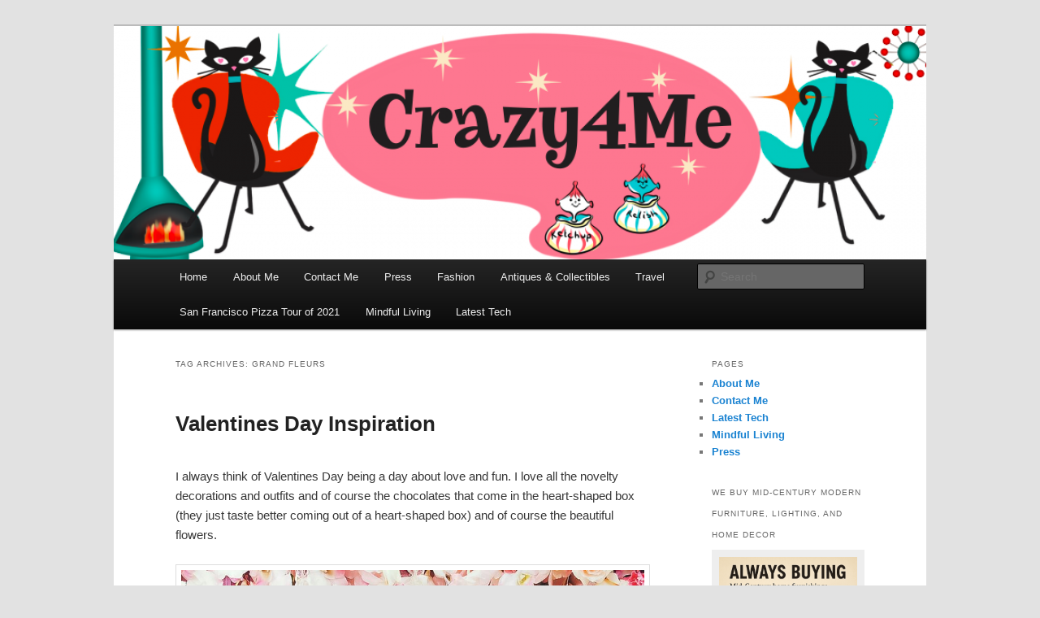

--- FILE ---
content_type: text/html; charset=UTF-8
request_url: http://www.crazy4me.com/tag/grand-fleurs/
body_size: 15389
content:
<!DOCTYPE html>
<html dir="ltr" lang="en-US" prefix="og: https://ogp.me/ns#">
<head>
<meta charset="UTF-8" />
<meta name="viewport" content="width=device-width, initial-scale=1.0" />
<title>
grand fleurs | Crazy4Me - The Modern Bombshell Lifestyle by: Yasmina GrecoCrazy4Me &#8211; The Modern Bombshell Lifestyle by: Yasmina Greco	</title>
<link rel="profile" href="https://gmpg.org/xfn/11" />
<link rel="stylesheet" type="text/css" media="all" href="http://www.crazy4me.com/wp-content/themes/twentyeleven/style.css?ver=20251202" />
<link rel="pingback" href="http://www.crazy4me.com/xmlrpc.php">

		<!-- All in One SEO Pro 4.9.3 - aioseo.com -->
	<meta name="robots" content="max-image-preview:large" />
	<link rel="canonical" href="http://www.crazy4me.com/tag/grand-fleurs/" />
	<meta name="generator" content="All in One SEO Pro (AIOSEO) 4.9.3" />
		<meta property="og:locale" content="en_US" />
		<meta property="og:site_name" content="Crazy4Me - The Modern Bombshell Lifestyle by: Yasmina Greco | Vintage Fashion, Mid-Century Modern, Collectibles, and Everything in Between" />
		<meta property="og:type" content="article" />
		<meta property="og:title" content="grand fleurs | Crazy4Me - The Modern Bombshell Lifestyle by: Yasmina Greco" />
		<meta property="og:url" content="http://www.crazy4me.com/tag/grand-fleurs/" />
		<meta property="article:publisher" content="https://www.facebook.com/groups/230252781847495" />
		<meta name="twitter:card" content="summary" />
		<meta name="twitter:title" content="grand fleurs | Crazy4Me - The Modern Bombshell Lifestyle by: Yasmina Greco" />
		<script type="application/ld+json" class="aioseo-schema">
			{"@context":"https:\/\/schema.org","@graph":[{"@type":"BreadcrumbList","@id":"http:\/\/www.crazy4me.com\/tag\/grand-fleurs\/#breadcrumblist","itemListElement":[{"@type":"ListItem","@id":"http:\/\/www.crazy4me.com#listItem","position":1,"name":"Home","item":"http:\/\/www.crazy4me.com","nextItem":{"@type":"ListItem","@id":"http:\/\/www.crazy4me.com\/tag\/grand-fleurs\/#listItem","name":"grand fleurs"}},{"@type":"ListItem","@id":"http:\/\/www.crazy4me.com\/tag\/grand-fleurs\/#listItem","position":2,"name":"grand fleurs","previousItem":{"@type":"ListItem","@id":"http:\/\/www.crazy4me.com#listItem","name":"Home"}}]},{"@type":"CollectionPage","@id":"http:\/\/www.crazy4me.com\/tag\/grand-fleurs\/#collectionpage","url":"http:\/\/www.crazy4me.com\/tag\/grand-fleurs\/","name":"grand fleurs | Crazy4Me - The Modern Bombshell Lifestyle by: Yasmina Greco","inLanguage":"en-US","isPartOf":{"@id":"http:\/\/www.crazy4me.com\/#website"},"breadcrumb":{"@id":"http:\/\/www.crazy4me.com\/tag\/grand-fleurs\/#breadcrumblist"}},{"@type":"Organization","@id":"http:\/\/www.crazy4me.com\/#organization","name":"Crazy4Me","description":"Vintage Fashion, Mid-Century Modern, Collectibles, and Everything in Between","url":"http:\/\/www.crazy4me.com\/","logo":{"@type":"ImageObject","url":"http:\/\/www.crazy4me.com\/wp-content\/uploads\/2021\/01\/Yasmina-valentines1-scaled.jpg","@id":"http:\/\/www.crazy4me.com\/tag\/grand-fleurs\/#organizationLogo","width":2560,"height":2560,"caption":"Crazy4Me - The Modern Bombshell Lifestyle by: Yasmina Greco"},"image":{"@id":"http:\/\/www.crazy4me.com\/tag\/grand-fleurs\/#organizationLogo"},"sameAs":["https:\/\/www.facebook.com\/groups\/230252781847495","https:\/\/www.instagram.com\/crazy4me\/"]},{"@type":"WebSite","@id":"http:\/\/www.crazy4me.com\/#website","url":"http:\/\/www.crazy4me.com\/","name":"Crazy4Me - The Modern Bombshell Lifestyle by: Yasmina Greco","description":"Vintage Fashion, Mid-Century Modern, Collectibles, and Everything in Between","inLanguage":"en-US","publisher":{"@id":"http:\/\/www.crazy4me.com\/#organization"}}]}
		</script>
		<!-- All in One SEO Pro -->

<link rel='dns-prefetch' href='//www.crazy4me.com' />
<link rel="alternate" type="application/rss+xml" title="Crazy4Me - The Modern Bombshell Lifestyle by: Yasmina Greco &raquo; Feed" href="http://www.crazy4me.com/feed/" />
<link rel="alternate" type="application/rss+xml" title="Crazy4Me - The Modern Bombshell Lifestyle by: Yasmina Greco &raquo; Comments Feed" href="http://www.crazy4me.com/comments/feed/" />
<link rel="alternate" type="application/rss+xml" title="Crazy4Me - The Modern Bombshell Lifestyle by: Yasmina Greco &raquo; grand fleurs Tag Feed" href="http://www.crazy4me.com/tag/grand-fleurs/feed/" />
<style id='wp-img-auto-sizes-contain-inline-css' type='text/css'>
img:is([sizes=auto i],[sizes^="auto," i]){contain-intrinsic-size:3000px 1500px}
/*# sourceURL=wp-img-auto-sizes-contain-inline-css */
</style>
<style id='wp-emoji-styles-inline-css' type='text/css'>

	img.wp-smiley, img.emoji {
		display: inline !important;
		border: none !important;
		box-shadow: none !important;
		height: 1em !important;
		width: 1em !important;
		margin: 0 0.07em !important;
		vertical-align: -0.1em !important;
		background: none !important;
		padding: 0 !important;
	}
/*# sourceURL=wp-emoji-styles-inline-css */
</style>
<style id='wp-block-library-inline-css' type='text/css'>
:root{--wp-block-synced-color:#7a00df;--wp-block-synced-color--rgb:122,0,223;--wp-bound-block-color:var(--wp-block-synced-color);--wp-editor-canvas-background:#ddd;--wp-admin-theme-color:#007cba;--wp-admin-theme-color--rgb:0,124,186;--wp-admin-theme-color-darker-10:#006ba1;--wp-admin-theme-color-darker-10--rgb:0,107,160.5;--wp-admin-theme-color-darker-20:#005a87;--wp-admin-theme-color-darker-20--rgb:0,90,135;--wp-admin-border-width-focus:2px}@media (min-resolution:192dpi){:root{--wp-admin-border-width-focus:1.5px}}.wp-element-button{cursor:pointer}:root .has-very-light-gray-background-color{background-color:#eee}:root .has-very-dark-gray-background-color{background-color:#313131}:root .has-very-light-gray-color{color:#eee}:root .has-very-dark-gray-color{color:#313131}:root .has-vivid-green-cyan-to-vivid-cyan-blue-gradient-background{background:linear-gradient(135deg,#00d084,#0693e3)}:root .has-purple-crush-gradient-background{background:linear-gradient(135deg,#34e2e4,#4721fb 50%,#ab1dfe)}:root .has-hazy-dawn-gradient-background{background:linear-gradient(135deg,#faaca8,#dad0ec)}:root .has-subdued-olive-gradient-background{background:linear-gradient(135deg,#fafae1,#67a671)}:root .has-atomic-cream-gradient-background{background:linear-gradient(135deg,#fdd79a,#004a59)}:root .has-nightshade-gradient-background{background:linear-gradient(135deg,#330968,#31cdcf)}:root .has-midnight-gradient-background{background:linear-gradient(135deg,#020381,#2874fc)}:root{--wp--preset--font-size--normal:16px;--wp--preset--font-size--huge:42px}.has-regular-font-size{font-size:1em}.has-larger-font-size{font-size:2.625em}.has-normal-font-size{font-size:var(--wp--preset--font-size--normal)}.has-huge-font-size{font-size:var(--wp--preset--font-size--huge)}.has-text-align-center{text-align:center}.has-text-align-left{text-align:left}.has-text-align-right{text-align:right}.has-fit-text{white-space:nowrap!important}#end-resizable-editor-section{display:none}.aligncenter{clear:both}.items-justified-left{justify-content:flex-start}.items-justified-center{justify-content:center}.items-justified-right{justify-content:flex-end}.items-justified-space-between{justify-content:space-between}.screen-reader-text{border:0;clip-path:inset(50%);height:1px;margin:-1px;overflow:hidden;padding:0;position:absolute;width:1px;word-wrap:normal!important}.screen-reader-text:focus{background-color:#ddd;clip-path:none;color:#444;display:block;font-size:1em;height:auto;left:5px;line-height:normal;padding:15px 23px 14px;text-decoration:none;top:5px;width:auto;z-index:100000}html :where(.has-border-color){border-style:solid}html :where([style*=border-top-color]){border-top-style:solid}html :where([style*=border-right-color]){border-right-style:solid}html :where([style*=border-bottom-color]){border-bottom-style:solid}html :where([style*=border-left-color]){border-left-style:solid}html :where([style*=border-width]){border-style:solid}html :where([style*=border-top-width]){border-top-style:solid}html :where([style*=border-right-width]){border-right-style:solid}html :where([style*=border-bottom-width]){border-bottom-style:solid}html :where([style*=border-left-width]){border-left-style:solid}html :where(img[class*=wp-image-]){height:auto;max-width:100%}:where(figure){margin:0 0 1em}html :where(.is-position-sticky){--wp-admin--admin-bar--position-offset:var(--wp-admin--admin-bar--height,0px)}@media screen and (max-width:600px){html :where(.is-position-sticky){--wp-admin--admin-bar--position-offset:0px}}

/*# sourceURL=wp-block-library-inline-css */
</style><style id='wp-block-image-inline-css' type='text/css'>
.wp-block-image>a,.wp-block-image>figure>a{display:inline-block}.wp-block-image img{box-sizing:border-box;height:auto;max-width:100%;vertical-align:bottom}@media not (prefers-reduced-motion){.wp-block-image img.hide{visibility:hidden}.wp-block-image img.show{animation:show-content-image .4s}}.wp-block-image[style*=border-radius] img,.wp-block-image[style*=border-radius]>a{border-radius:inherit}.wp-block-image.has-custom-border img{box-sizing:border-box}.wp-block-image.aligncenter{text-align:center}.wp-block-image.alignfull>a,.wp-block-image.alignwide>a{width:100%}.wp-block-image.alignfull img,.wp-block-image.alignwide img{height:auto;width:100%}.wp-block-image .aligncenter,.wp-block-image .alignleft,.wp-block-image .alignright,.wp-block-image.aligncenter,.wp-block-image.alignleft,.wp-block-image.alignright{display:table}.wp-block-image .aligncenter>figcaption,.wp-block-image .alignleft>figcaption,.wp-block-image .alignright>figcaption,.wp-block-image.aligncenter>figcaption,.wp-block-image.alignleft>figcaption,.wp-block-image.alignright>figcaption{caption-side:bottom;display:table-caption}.wp-block-image .alignleft{float:left;margin:.5em 1em .5em 0}.wp-block-image .alignright{float:right;margin:.5em 0 .5em 1em}.wp-block-image .aligncenter{margin-left:auto;margin-right:auto}.wp-block-image :where(figcaption){margin-bottom:1em;margin-top:.5em}.wp-block-image.is-style-circle-mask img{border-radius:9999px}@supports ((-webkit-mask-image:none) or (mask-image:none)) or (-webkit-mask-image:none){.wp-block-image.is-style-circle-mask img{border-radius:0;-webkit-mask-image:url('data:image/svg+xml;utf8,<svg viewBox="0 0 100 100" xmlns="http://www.w3.org/2000/svg"><circle cx="50" cy="50" r="50"/></svg>');mask-image:url('data:image/svg+xml;utf8,<svg viewBox="0 0 100 100" xmlns="http://www.w3.org/2000/svg"><circle cx="50" cy="50" r="50"/></svg>');mask-mode:alpha;-webkit-mask-position:center;mask-position:center;-webkit-mask-repeat:no-repeat;mask-repeat:no-repeat;-webkit-mask-size:contain;mask-size:contain}}:root :where(.wp-block-image.is-style-rounded img,.wp-block-image .is-style-rounded img){border-radius:9999px}.wp-block-image figure{margin:0}.wp-lightbox-container{display:flex;flex-direction:column;position:relative}.wp-lightbox-container img{cursor:zoom-in}.wp-lightbox-container img:hover+button{opacity:1}.wp-lightbox-container button{align-items:center;backdrop-filter:blur(16px) saturate(180%);background-color:#5a5a5a40;border:none;border-radius:4px;cursor:zoom-in;display:flex;height:20px;justify-content:center;opacity:0;padding:0;position:absolute;right:16px;text-align:center;top:16px;width:20px;z-index:100}@media not (prefers-reduced-motion){.wp-lightbox-container button{transition:opacity .2s ease}}.wp-lightbox-container button:focus-visible{outline:3px auto #5a5a5a40;outline:3px auto -webkit-focus-ring-color;outline-offset:3px}.wp-lightbox-container button:hover{cursor:pointer;opacity:1}.wp-lightbox-container button:focus{opacity:1}.wp-lightbox-container button:focus,.wp-lightbox-container button:hover,.wp-lightbox-container button:not(:hover):not(:active):not(.has-background){background-color:#5a5a5a40;border:none}.wp-lightbox-overlay{box-sizing:border-box;cursor:zoom-out;height:100vh;left:0;overflow:hidden;position:fixed;top:0;visibility:hidden;width:100%;z-index:100000}.wp-lightbox-overlay .close-button{align-items:center;cursor:pointer;display:flex;justify-content:center;min-height:40px;min-width:40px;padding:0;position:absolute;right:calc(env(safe-area-inset-right) + 16px);top:calc(env(safe-area-inset-top) + 16px);z-index:5000000}.wp-lightbox-overlay .close-button:focus,.wp-lightbox-overlay .close-button:hover,.wp-lightbox-overlay .close-button:not(:hover):not(:active):not(.has-background){background:none;border:none}.wp-lightbox-overlay .lightbox-image-container{height:var(--wp--lightbox-container-height);left:50%;overflow:hidden;position:absolute;top:50%;transform:translate(-50%,-50%);transform-origin:top left;width:var(--wp--lightbox-container-width);z-index:9999999999}.wp-lightbox-overlay .wp-block-image{align-items:center;box-sizing:border-box;display:flex;height:100%;justify-content:center;margin:0;position:relative;transform-origin:0 0;width:100%;z-index:3000000}.wp-lightbox-overlay .wp-block-image img{height:var(--wp--lightbox-image-height);min-height:var(--wp--lightbox-image-height);min-width:var(--wp--lightbox-image-width);width:var(--wp--lightbox-image-width)}.wp-lightbox-overlay .wp-block-image figcaption{display:none}.wp-lightbox-overlay button{background:none;border:none}.wp-lightbox-overlay .scrim{background-color:#fff;height:100%;opacity:.9;position:absolute;width:100%;z-index:2000000}.wp-lightbox-overlay.active{visibility:visible}@media not (prefers-reduced-motion){.wp-lightbox-overlay.active{animation:turn-on-visibility .25s both}.wp-lightbox-overlay.active img{animation:turn-on-visibility .35s both}.wp-lightbox-overlay.show-closing-animation:not(.active){animation:turn-off-visibility .35s both}.wp-lightbox-overlay.show-closing-animation:not(.active) img{animation:turn-off-visibility .25s both}.wp-lightbox-overlay.zoom.active{animation:none;opacity:1;visibility:visible}.wp-lightbox-overlay.zoom.active .lightbox-image-container{animation:lightbox-zoom-in .4s}.wp-lightbox-overlay.zoom.active .lightbox-image-container img{animation:none}.wp-lightbox-overlay.zoom.active .scrim{animation:turn-on-visibility .4s forwards}.wp-lightbox-overlay.zoom.show-closing-animation:not(.active){animation:none}.wp-lightbox-overlay.zoom.show-closing-animation:not(.active) .lightbox-image-container{animation:lightbox-zoom-out .4s}.wp-lightbox-overlay.zoom.show-closing-animation:not(.active) .lightbox-image-container img{animation:none}.wp-lightbox-overlay.zoom.show-closing-animation:not(.active) .scrim{animation:turn-off-visibility .4s forwards}}@keyframes show-content-image{0%{visibility:hidden}99%{visibility:hidden}to{visibility:visible}}@keyframes turn-on-visibility{0%{opacity:0}to{opacity:1}}@keyframes turn-off-visibility{0%{opacity:1;visibility:visible}99%{opacity:0;visibility:visible}to{opacity:0;visibility:hidden}}@keyframes lightbox-zoom-in{0%{transform:translate(calc((-100vw + var(--wp--lightbox-scrollbar-width))/2 + var(--wp--lightbox-initial-left-position)),calc(-50vh + var(--wp--lightbox-initial-top-position))) scale(var(--wp--lightbox-scale))}to{transform:translate(-50%,-50%) scale(1)}}@keyframes lightbox-zoom-out{0%{transform:translate(-50%,-50%) scale(1);visibility:visible}99%{visibility:visible}to{transform:translate(calc((-100vw + var(--wp--lightbox-scrollbar-width))/2 + var(--wp--lightbox-initial-left-position)),calc(-50vh + var(--wp--lightbox-initial-top-position))) scale(var(--wp--lightbox-scale));visibility:hidden}}
/*# sourceURL=http://www.crazy4me.com/wp-includes/blocks/image/style.min.css */
</style>
<style id='wp-block-image-theme-inline-css' type='text/css'>
:root :where(.wp-block-image figcaption){color:#555;font-size:13px;text-align:center}.is-dark-theme :root :where(.wp-block-image figcaption){color:#ffffffa6}.wp-block-image{margin:0 0 1em}
/*# sourceURL=http://www.crazy4me.com/wp-includes/blocks/image/theme.min.css */
</style>
<style id='wp-block-paragraph-inline-css' type='text/css'>
.is-small-text{font-size:.875em}.is-regular-text{font-size:1em}.is-large-text{font-size:2.25em}.is-larger-text{font-size:3em}.has-drop-cap:not(:focus):first-letter{float:left;font-size:8.4em;font-style:normal;font-weight:100;line-height:.68;margin:.05em .1em 0 0;text-transform:uppercase}body.rtl .has-drop-cap:not(:focus):first-letter{float:none;margin-left:.1em}p.has-drop-cap.has-background{overflow:hidden}:root :where(p.has-background){padding:1.25em 2.375em}:where(p.has-text-color:not(.has-link-color)) a{color:inherit}p.has-text-align-left[style*="writing-mode:vertical-lr"],p.has-text-align-right[style*="writing-mode:vertical-rl"]{rotate:180deg}
/*# sourceURL=http://www.crazy4me.com/wp-includes/blocks/paragraph/style.min.css */
</style>
<style id='global-styles-inline-css' type='text/css'>
:root{--wp--preset--aspect-ratio--square: 1;--wp--preset--aspect-ratio--4-3: 4/3;--wp--preset--aspect-ratio--3-4: 3/4;--wp--preset--aspect-ratio--3-2: 3/2;--wp--preset--aspect-ratio--2-3: 2/3;--wp--preset--aspect-ratio--16-9: 16/9;--wp--preset--aspect-ratio--9-16: 9/16;--wp--preset--color--black: #000;--wp--preset--color--cyan-bluish-gray: #abb8c3;--wp--preset--color--white: #fff;--wp--preset--color--pale-pink: #f78da7;--wp--preset--color--vivid-red: #cf2e2e;--wp--preset--color--luminous-vivid-orange: #ff6900;--wp--preset--color--luminous-vivid-amber: #fcb900;--wp--preset--color--light-green-cyan: #7bdcb5;--wp--preset--color--vivid-green-cyan: #00d084;--wp--preset--color--pale-cyan-blue: #8ed1fc;--wp--preset--color--vivid-cyan-blue: #0693e3;--wp--preset--color--vivid-purple: #9b51e0;--wp--preset--color--blue: #1982d1;--wp--preset--color--dark-gray: #373737;--wp--preset--color--medium-gray: #666;--wp--preset--color--light-gray: #e2e2e2;--wp--preset--gradient--vivid-cyan-blue-to-vivid-purple: linear-gradient(135deg,rgb(6,147,227) 0%,rgb(155,81,224) 100%);--wp--preset--gradient--light-green-cyan-to-vivid-green-cyan: linear-gradient(135deg,rgb(122,220,180) 0%,rgb(0,208,130) 100%);--wp--preset--gradient--luminous-vivid-amber-to-luminous-vivid-orange: linear-gradient(135deg,rgb(252,185,0) 0%,rgb(255,105,0) 100%);--wp--preset--gradient--luminous-vivid-orange-to-vivid-red: linear-gradient(135deg,rgb(255,105,0) 0%,rgb(207,46,46) 100%);--wp--preset--gradient--very-light-gray-to-cyan-bluish-gray: linear-gradient(135deg,rgb(238,238,238) 0%,rgb(169,184,195) 100%);--wp--preset--gradient--cool-to-warm-spectrum: linear-gradient(135deg,rgb(74,234,220) 0%,rgb(151,120,209) 20%,rgb(207,42,186) 40%,rgb(238,44,130) 60%,rgb(251,105,98) 80%,rgb(254,248,76) 100%);--wp--preset--gradient--blush-light-purple: linear-gradient(135deg,rgb(255,206,236) 0%,rgb(152,150,240) 100%);--wp--preset--gradient--blush-bordeaux: linear-gradient(135deg,rgb(254,205,165) 0%,rgb(254,45,45) 50%,rgb(107,0,62) 100%);--wp--preset--gradient--luminous-dusk: linear-gradient(135deg,rgb(255,203,112) 0%,rgb(199,81,192) 50%,rgb(65,88,208) 100%);--wp--preset--gradient--pale-ocean: linear-gradient(135deg,rgb(255,245,203) 0%,rgb(182,227,212) 50%,rgb(51,167,181) 100%);--wp--preset--gradient--electric-grass: linear-gradient(135deg,rgb(202,248,128) 0%,rgb(113,206,126) 100%);--wp--preset--gradient--midnight: linear-gradient(135deg,rgb(2,3,129) 0%,rgb(40,116,252) 100%);--wp--preset--font-size--small: 13px;--wp--preset--font-size--medium: 20px;--wp--preset--font-size--large: 36px;--wp--preset--font-size--x-large: 42px;--wp--preset--spacing--20: 0.44rem;--wp--preset--spacing--30: 0.67rem;--wp--preset--spacing--40: 1rem;--wp--preset--spacing--50: 1.5rem;--wp--preset--spacing--60: 2.25rem;--wp--preset--spacing--70: 3.38rem;--wp--preset--spacing--80: 5.06rem;--wp--preset--shadow--natural: 6px 6px 9px rgba(0, 0, 0, 0.2);--wp--preset--shadow--deep: 12px 12px 50px rgba(0, 0, 0, 0.4);--wp--preset--shadow--sharp: 6px 6px 0px rgba(0, 0, 0, 0.2);--wp--preset--shadow--outlined: 6px 6px 0px -3px rgb(255, 255, 255), 6px 6px rgb(0, 0, 0);--wp--preset--shadow--crisp: 6px 6px 0px rgb(0, 0, 0);}:where(.is-layout-flex){gap: 0.5em;}:where(.is-layout-grid){gap: 0.5em;}body .is-layout-flex{display: flex;}.is-layout-flex{flex-wrap: wrap;align-items: center;}.is-layout-flex > :is(*, div){margin: 0;}body .is-layout-grid{display: grid;}.is-layout-grid > :is(*, div){margin: 0;}:where(.wp-block-columns.is-layout-flex){gap: 2em;}:where(.wp-block-columns.is-layout-grid){gap: 2em;}:where(.wp-block-post-template.is-layout-flex){gap: 1.25em;}:where(.wp-block-post-template.is-layout-grid){gap: 1.25em;}.has-black-color{color: var(--wp--preset--color--black) !important;}.has-cyan-bluish-gray-color{color: var(--wp--preset--color--cyan-bluish-gray) !important;}.has-white-color{color: var(--wp--preset--color--white) !important;}.has-pale-pink-color{color: var(--wp--preset--color--pale-pink) !important;}.has-vivid-red-color{color: var(--wp--preset--color--vivid-red) !important;}.has-luminous-vivid-orange-color{color: var(--wp--preset--color--luminous-vivid-orange) !important;}.has-luminous-vivid-amber-color{color: var(--wp--preset--color--luminous-vivid-amber) !important;}.has-light-green-cyan-color{color: var(--wp--preset--color--light-green-cyan) !important;}.has-vivid-green-cyan-color{color: var(--wp--preset--color--vivid-green-cyan) !important;}.has-pale-cyan-blue-color{color: var(--wp--preset--color--pale-cyan-blue) !important;}.has-vivid-cyan-blue-color{color: var(--wp--preset--color--vivid-cyan-blue) !important;}.has-vivid-purple-color{color: var(--wp--preset--color--vivid-purple) !important;}.has-black-background-color{background-color: var(--wp--preset--color--black) !important;}.has-cyan-bluish-gray-background-color{background-color: var(--wp--preset--color--cyan-bluish-gray) !important;}.has-white-background-color{background-color: var(--wp--preset--color--white) !important;}.has-pale-pink-background-color{background-color: var(--wp--preset--color--pale-pink) !important;}.has-vivid-red-background-color{background-color: var(--wp--preset--color--vivid-red) !important;}.has-luminous-vivid-orange-background-color{background-color: var(--wp--preset--color--luminous-vivid-orange) !important;}.has-luminous-vivid-amber-background-color{background-color: var(--wp--preset--color--luminous-vivid-amber) !important;}.has-light-green-cyan-background-color{background-color: var(--wp--preset--color--light-green-cyan) !important;}.has-vivid-green-cyan-background-color{background-color: var(--wp--preset--color--vivid-green-cyan) !important;}.has-pale-cyan-blue-background-color{background-color: var(--wp--preset--color--pale-cyan-blue) !important;}.has-vivid-cyan-blue-background-color{background-color: var(--wp--preset--color--vivid-cyan-blue) !important;}.has-vivid-purple-background-color{background-color: var(--wp--preset--color--vivid-purple) !important;}.has-black-border-color{border-color: var(--wp--preset--color--black) !important;}.has-cyan-bluish-gray-border-color{border-color: var(--wp--preset--color--cyan-bluish-gray) !important;}.has-white-border-color{border-color: var(--wp--preset--color--white) !important;}.has-pale-pink-border-color{border-color: var(--wp--preset--color--pale-pink) !important;}.has-vivid-red-border-color{border-color: var(--wp--preset--color--vivid-red) !important;}.has-luminous-vivid-orange-border-color{border-color: var(--wp--preset--color--luminous-vivid-orange) !important;}.has-luminous-vivid-amber-border-color{border-color: var(--wp--preset--color--luminous-vivid-amber) !important;}.has-light-green-cyan-border-color{border-color: var(--wp--preset--color--light-green-cyan) !important;}.has-vivid-green-cyan-border-color{border-color: var(--wp--preset--color--vivid-green-cyan) !important;}.has-pale-cyan-blue-border-color{border-color: var(--wp--preset--color--pale-cyan-blue) !important;}.has-vivid-cyan-blue-border-color{border-color: var(--wp--preset--color--vivid-cyan-blue) !important;}.has-vivid-purple-border-color{border-color: var(--wp--preset--color--vivid-purple) !important;}.has-vivid-cyan-blue-to-vivid-purple-gradient-background{background: var(--wp--preset--gradient--vivid-cyan-blue-to-vivid-purple) !important;}.has-light-green-cyan-to-vivid-green-cyan-gradient-background{background: var(--wp--preset--gradient--light-green-cyan-to-vivid-green-cyan) !important;}.has-luminous-vivid-amber-to-luminous-vivid-orange-gradient-background{background: var(--wp--preset--gradient--luminous-vivid-amber-to-luminous-vivid-orange) !important;}.has-luminous-vivid-orange-to-vivid-red-gradient-background{background: var(--wp--preset--gradient--luminous-vivid-orange-to-vivid-red) !important;}.has-very-light-gray-to-cyan-bluish-gray-gradient-background{background: var(--wp--preset--gradient--very-light-gray-to-cyan-bluish-gray) !important;}.has-cool-to-warm-spectrum-gradient-background{background: var(--wp--preset--gradient--cool-to-warm-spectrum) !important;}.has-blush-light-purple-gradient-background{background: var(--wp--preset--gradient--blush-light-purple) !important;}.has-blush-bordeaux-gradient-background{background: var(--wp--preset--gradient--blush-bordeaux) !important;}.has-luminous-dusk-gradient-background{background: var(--wp--preset--gradient--luminous-dusk) !important;}.has-pale-ocean-gradient-background{background: var(--wp--preset--gradient--pale-ocean) !important;}.has-electric-grass-gradient-background{background: var(--wp--preset--gradient--electric-grass) !important;}.has-midnight-gradient-background{background: var(--wp--preset--gradient--midnight) !important;}.has-small-font-size{font-size: var(--wp--preset--font-size--small) !important;}.has-medium-font-size{font-size: var(--wp--preset--font-size--medium) !important;}.has-large-font-size{font-size: var(--wp--preset--font-size--large) !important;}.has-x-large-font-size{font-size: var(--wp--preset--font-size--x-large) !important;}
/*# sourceURL=global-styles-inline-css */
</style>

<style id='classic-theme-styles-inline-css' type='text/css'>
/*! This file is auto-generated */
.wp-block-button__link{color:#fff;background-color:#32373c;border-radius:9999px;box-shadow:none;text-decoration:none;padding:calc(.667em + 2px) calc(1.333em + 2px);font-size:1.125em}.wp-block-file__button{background:#32373c;color:#fff;text-decoration:none}
/*# sourceURL=/wp-includes/css/classic-themes.min.css */
</style>
<link rel='stylesheet' id='twentyeleven-block-style-css' href='http://www.crazy4me.com/wp-content/themes/twentyeleven/blocks.css?ver=20240703' type='text/css' media='all' />
<link rel="https://api.w.org/" href="http://www.crazy4me.com/wp-json/" /><link rel="alternate" title="JSON" type="application/json" href="http://www.crazy4me.com/wp-json/wp/v2/tags/5250" /><link rel="EditURI" type="application/rsd+xml" title="RSD" href="http://www.crazy4me.com/xmlrpc.php?rsd" />
<meta name="generator" content="WordPress 6.9" />
		<style type="text/css" id="twentyeleven-header-css">
				#site-title,
		#site-description {
			position: absolute;
			clip-path: inset(50%);
		}
				</style>
		<link rel="icon" href="http://www.crazy4me.com/wp-content/uploads/2021/01/Yasmina-valentines1-copy-150x150.jpg" sizes="32x32" />
<link rel="icon" href="http://www.crazy4me.com/wp-content/uploads/2021/01/Yasmina-valentines1-copy-300x300.jpg" sizes="192x192" />
<link rel="apple-touch-icon" href="http://www.crazy4me.com/wp-content/uploads/2021/01/Yasmina-valentines1-copy-300x300.jpg" />
<meta name="msapplication-TileImage" content="http://www.crazy4me.com/wp-content/uploads/2021/01/Yasmina-valentines1-copy-300x300.jpg" />
		<style type="text/css" id="wp-custom-css">
			.entry-meta {
	display: none;
}		</style>
		</head>

<body class="archive tag tag-grand-fleurs tag-5250 wp-custom-logo wp-embed-responsive wp-theme-twentyeleven two-column right-sidebar">
<div class="skip-link"><a class="assistive-text" href="#content">Skip to primary content</a></div><div class="skip-link"><a class="assistive-text" href="#secondary">Skip to secondary content</a></div><div id="page" class="hfeed">
	<header id="branding">
			<hgroup>
									<h1 id="site-title"><span><a href="http://www.crazy4me.com/" rel="home" >Crazy4Me &#8211; The Modern Bombshell Lifestyle by: Yasmina Greco</a></span></h1>
										<h2 id="site-description">Vintage Fashion, Mid-Century Modern, Collectibles, and Everything in Between</h2>
							</hgroup>

						<a href="http://www.crazy4me.com/" rel="home" >
				<img src="http://www.crazy4me.com/wp-content/uploads/2023/04/cropped-crazy4me_blog_mcm_banner.png" width="1000" height="287" alt="Crazy4Me &#8211; The Modern Bombshell Lifestyle by: Yasmina Greco" srcset="http://www.crazy4me.com/wp-content/uploads/2023/04/cropped-crazy4me_blog_mcm_banner.png 1000w, http://www.crazy4me.com/wp-content/uploads/2023/04/cropped-crazy4me_blog_mcm_banner-768x220.png 768w, http://www.crazy4me.com/wp-content/uploads/2023/04/cropped-crazy4me_blog_mcm_banner-500x144.png 500w" sizes="(max-width: 1000px) 100vw, 1000px" decoding="async" fetchpriority="high" />			</a>
			
						<div class="only-search with-image">
					<form method="get" id="searchform" action="http://www.crazy4me.com/">
		<label for="s" class="assistive-text">Search</label>
		<input type="text" class="field" name="s" id="s" placeholder="Search" />
		<input type="submit" class="submit" name="submit" id="searchsubmit" value="Search" />
	</form>
			</div>
				
			<nav id="access">
				<h3 class="assistive-text">Main menu</h3>
				<div class="menu-top-container"><ul id="menu-top" class="menu"><li id="menu-item-3599" class="menu-item menu-item-type-custom menu-item-object-custom menu-item-home menu-item-3599"><a href="http://www.crazy4me.com/">Home</a></li>
<li id="menu-item-3600" class="menu-item menu-item-type-post_type menu-item-object-page menu-item-3600"><a href="http://www.crazy4me.com/about/">About Me</a></li>
<li id="menu-item-3602" class="menu-item menu-item-type-post_type menu-item-object-page menu-item-3602"><a href="http://www.crazy4me.com/contact/">Contact Me</a></li>
<li id="menu-item-5712" class="menu-item menu-item-type-post_type menu-item-object-page menu-item-5712"><a href="http://www.crazy4me.com/press/">Press</a></li>
<li id="menu-item-6541" class="menu-item menu-item-type-taxonomy menu-item-object-category menu-item-6541"><a href="http://www.crazy4me.com/category/fashion/">Fashion</a></li>
<li id="menu-item-6651" class="menu-item menu-item-type-taxonomy menu-item-object-category menu-item-6651"><a href="http://www.crazy4me.com/category/antiques-collectibles/" title="Antiques &#038; Collectibles">Antiques &amp; Collectibles</a></li>
<li id="menu-item-7900" class="menu-item menu-item-type-taxonomy menu-item-object-category menu-item-7900"><a href="http://www.crazy4me.com/category/travel/">Travel</a></li>
<li id="menu-item-8134" class="menu-item menu-item-type-taxonomy menu-item-object-category menu-item-8134"><a href="http://www.crazy4me.com/category/san-francisco-pizza-tour-of-2021/">San Francisco Pizza Tour of 2021</a></li>
<li id="menu-item-10932" class="menu-item menu-item-type-post_type menu-item-object-page menu-item-10932"><a href="http://www.crazy4me.com/mindful-living/">Mindful Living</a></li>
<li id="menu-item-11114" class="menu-item menu-item-type-post_type menu-item-object-page menu-item-11114"><a href="http://www.crazy4me.com/latest-tech/">Latest Tech</a></li>
</ul></div>			</nav><!-- #access -->
	</header><!-- #branding -->


	<div id="main">

		<section id="primary">
			<div id="content" role="main">

			
				<header class="page-header">
					<h1 class="page-title">
					Tag Archives: <span>grand fleurs</span>					</h1>

									</header>

				
				
					
	<article id="post-7076" class="post-7076 post type-post status-publish format-standard hentry category-fashion tag-gary-greco tag-grand-fleurs tag-grand-fleurs-infinity-bear tag-grand-fleurs-valentines-day tag-kiss-dress tag-kiss-print-dress tag-kisses-dress tag-lip-print-dress tag-lips-dress tag-lips-print-dress tag-outfit-inspiration tag-rae-dun-valentines-mug tag-rae-dunn tag-rae-dunn-valentines-day tag-rae-dunn-valentines-day-mug tag-valentines-day tag-valentines-day-floral-bear tag-valentines-day-inspiration tag-valentines-day-outfit-inspiration tag-yasmina-greco tag-yasmina-greso-valentines-day">
		<header class="entry-header">
						<h1 class="entry-title"><a href="http://www.crazy4me.com/2020/01/valentines-day-inspiration/" rel="bookmark">Valentines Day Inspiration</a></h1>
			
						<div class="entry-meta">
				<span class="sep">Posted on </span><a href="http://www.crazy4me.com/2020/01/valentines-day-inspiration/" title="7:40 am" rel="bookmark"><time class="entry-date" datetime="2020-01-18T07:40:54-08:00">January 18, 2020</time></a><span class="by-author"> <span class="sep"> by </span> <span class="author vcard"><a class="url fn n" href="http://www.crazy4me.com/author/fan/" title="View all posts by Fan" rel="author">Fan</a></span></span>			</div><!-- .entry-meta -->
			
					</header><!-- .entry-header -->

				<div class="entry-content">
			
<p>I always think of Valentines Day being a day about love and fun. I love all the novelty decorations and outfits and of course the chocolates that come in the heart-shaped box (they just taste better coming out of a heart-shaped box) and of course the beautiful flowers. </p>



<figure class="wp-block-image"><img decoding="async" width="891" height="1024" src="http://www.crazy4me.com/wp-content/uploads/2020/01/IMG_3234-891x1024.jpeg" alt="Yasmina Greco Grand Fleur Infinity Bear" class="wp-image-7079" srcset="http://www.crazy4me.com/wp-content/uploads/2020/01/IMG_3234-891x1024.jpeg 891w, http://www.crazy4me.com/wp-content/uploads/2020/01/IMG_3234-261x300.jpeg 261w, http://www.crazy4me.com/wp-content/uploads/2020/01/IMG_3234-768x883.jpeg 768w, http://www.crazy4me.com/wp-content/uploads/2020/01/IMG_3234.jpeg 1200w" sizes="(max-width: 891px) 100vw, 891px" /><figcaption>Yasmina Greco Grand Fleur Infinity Bear</figcaption></figure>



<p>For this year’s Valentines Day I am wearing a super fun and curvy girl friendly themed dress from Lady V London. My dress is the Lyra in Navy Lips and it is a wrap dress. My dress is sold out but you can still scoop up a similar lip print dress from Lady V London in the <a aria-label=" (opens in a new tab)" rel="noreferrer noopener" href="https://www.ladyvlondon.com/eva-dress-navy-lips" target="_blank">Eva Dress</a>, <a aria-label="Tea Dress (opens in a new tab)" href="https://www.ladyvlondon.com/tea-dress-navy-lips" target="_blank" rel="noreferrer noopener">Tea Dress</a>, <a aria-label=" (opens in a new tab)" rel="noreferrer noopener" href="https://www.ladyvlondon.com/rose-dress-navy-lips" target="_blank">Rose Dress</a>, or <a aria-label=" (opens in a new tab)" rel="noreferrer noopener" href="https://www.ladyvlondon.com/phoebe-dress-navy-lips" target="_blank">Phoebe Dress</a>. Lady V London does ship internationally so order today to have your dress in time for Valentines Day.</p>


<p> <a href="http://www.crazy4me.com/2020/01/valentines-day-inspiration/#more-7076" class="more-link">Continue reading <span class="meta-nav">&rarr;</span></a></p>					</div><!-- .entry-content -->
		
		<footer class="entry-meta">
			
										<span class="cat-links">
					<span class="entry-utility-prep entry-utility-prep-cat-links">Posted in</span> <a href="http://www.crazy4me.com/category/fashion/" rel="category tag">Fashion</a>			</span>
							
										<span class="sep"> | </span>
								<span class="tag-links">
					<span class="entry-utility-prep entry-utility-prep-tag-links">Tagged</span> <a href="http://www.crazy4me.com/tag/gary-greco/" rel="tag">gary greco</a>, <a href="http://www.crazy4me.com/tag/grand-fleurs/" rel="tag">grand fleurs</a>, <a href="http://www.crazy4me.com/tag/grand-fleurs-infinity-bear/" rel="tag">grand fleurs infinity bear</a>, <a href="http://www.crazy4me.com/tag/grand-fleurs-valentines-day/" rel="tag">grand fleurs valentines day</a>, <a href="http://www.crazy4me.com/tag/kiss-dress/" rel="tag">kiss dress</a>, <a href="http://www.crazy4me.com/tag/kiss-print-dress/" rel="tag">kiss print dress</a>, <a href="http://www.crazy4me.com/tag/kisses-dress/" rel="tag">kisses dress</a>, <a href="http://www.crazy4me.com/tag/lip-print-dress/" rel="tag">lip print dress</a>, <a href="http://www.crazy4me.com/tag/lips-dress/" rel="tag">lips dress</a>, <a href="http://www.crazy4me.com/tag/lips-print-dress/" rel="tag">lips print dress</a>, <a href="http://www.crazy4me.com/tag/outfit-inspiration/" rel="tag">outfit inspiration</a>, <a href="http://www.crazy4me.com/tag/rae-dun-valentines-mug/" rel="tag">rae dun valentines mug</a>, <a href="http://www.crazy4me.com/tag/rae-dunn/" rel="tag">rae dunn</a>, <a href="http://www.crazy4me.com/tag/rae-dunn-valentines-day/" rel="tag">rae dunn valentines day</a>, <a href="http://www.crazy4me.com/tag/rae-dunn-valentines-day-mug/" rel="tag">rae dunn valentines day mug</a>, <a href="http://www.crazy4me.com/tag/valentines-day/" rel="tag">valentines day</a>, <a href="http://www.crazy4me.com/tag/valentines-day-floral-bear/" rel="tag">valentines day floral bear</a>, <a href="http://www.crazy4me.com/tag/valentines-day-inspiration/" rel="tag">valentines day inspiration</a>, <a href="http://www.crazy4me.com/tag/valentines-day-outfit-inspiration/" rel="tag">valentines day outfit inspiration</a>, <a href="http://www.crazy4me.com/tag/yasmina-greco/" rel="tag">yasmina greco</a>, <a href="http://www.crazy4me.com/tag/yasmina-greso-valentines-day/" rel="tag">yasmina greso valentines day</a>			</span>
							
			
					</footer><!-- .entry-meta -->
	</article><!-- #post-7076 -->

				
				
			
			</div><!-- #content -->
		</section><!-- #primary -->

		<div id="secondary" class="widget-area" role="complementary">
			<aside id="pages-7" class="widget widget_pages"><h3 class="widget-title">Pages</h3>
			<ul>
				<li class="page_item page-item-2"><a href="http://www.crazy4me.com/about/">About Me</a></li>
<li class="page_item page-item-109"><a href="http://www.crazy4me.com/contact/">Contact Me</a></li>
<li class="page_item page-item-11112"><a href="http://www.crazy4me.com/latest-tech/">Latest Tech</a></li>
<li class="page_item page-item-10914"><a href="http://www.crazy4me.com/mindful-living/">Mindful Living</a></li>
<li class="page_item page-item-5706"><a href="http://www.crazy4me.com/press/">Press</a></li>
			</ul>

			</aside><aside id="media_image-5" class="widget widget_media_image"><h3 class="widget-title">We Buy Mid-Century Modern Furniture, Lighting, and Home Decor</h3><div style="width: 1034px" class="wp-caption alignnone"><a href="https://www.crazy4me.com/contact/" rel="httpswwwcrazy4mecomcontact" target="_blank"><img width="1024" height="1536" src="http://www.crazy4me.com/wp-content/uploads/2025/08/Always-Buying.png" class="image wp-image-11944  attachment-full size-full" alt="We Buy Mid-Century Modern Furniture, Lighting, Decor" style="max-width: 100%; height: auto;" title="We Buy Mid-Century Modern Furniture, Lighting, and Home Decor" decoding="async" loading="lazy" srcset="http://www.crazy4me.com/wp-content/uploads/2025/08/Always-Buying.png 1024w, http://www.crazy4me.com/wp-content/uploads/2025/08/Always-Buying-768x1152.png 768w, http://www.crazy4me.com/wp-content/uploads/2025/08/Always-Buying-200x300.png 200w" sizes="auto, (max-width: 1024px) 100vw, 1024px" /></a><p class="wp-caption-text">We Buy Mid-Century Modern Furniture, Lighting, Decor</p></div></aside><aside id="search-5" class="widget widget_search">	<form method="get" id="searchform" action="http://www.crazy4me.com/">
		<label for="s" class="assistive-text">Search</label>
		<input type="text" class="field" name="s" id="s" placeholder="Search" />
		<input type="submit" class="submit" name="submit" id="searchsubmit" value="Search" />
	</form>
</aside><aside id="media_image-9" class="widget widget_media_image"><h3 class="widget-title">Click Here to Shop My Etsy Store for Vintage Kitschy Collectibles</h3><div style="width: 310px" class="wp-caption alignnone"><a href="https://www.etsy.com/shop/crazy4me" target="_blank"><img width="300" height="300" src="http://www.crazy4me.com/wp-content/uploads/2023/02/Crazy4Me-on-Etsy-300x300.png" class="image wp-image-9415  attachment-medium size-medium" alt="" style="max-width: 100%; height: auto;" title="Shop My Etsy Store for Vintage Kitschy Collectibles" decoding="async" loading="lazy" srcset="http://www.crazy4me.com/wp-content/uploads/2023/02/Crazy4Me-on-Etsy-300x300.png 300w, http://www.crazy4me.com/wp-content/uploads/2023/02/Crazy4Me-on-Etsy-150x150.png 150w, http://www.crazy4me.com/wp-content/uploads/2023/02/Crazy4Me-on-Etsy.png 500w" sizes="auto, (max-width: 300px) 100vw, 300px" /></a><p class="wp-caption-text">Visit my Etsy Shop for Vintage Kitschy Collectibles</p></div></aside><aside id="media_image-3" class="widget widget_media_image"><h3 class="widget-title">The Best Collector Books and Price Guides</h3><div style="width: 310px" class="wp-caption alignnone"><a href="http://www.crazy4me.com/2022/08/the-best-books-and-guides-for-vintage-mid-century-collectors/" target="_blank"><img width="300" height="300" src="http://www.crazy4me.com/wp-content/uploads/2023/01/Best-Collector-Books-300x300.png" class="image wp-image-9198  attachment-medium size-medium" alt="Vintage Mid-Century Collector Books and Price Gudies" style="max-width: 100%; height: auto;" title="Crazy4Me Style Merch" decoding="async" loading="lazy" srcset="http://www.crazy4me.com/wp-content/uploads/2023/01/Best-Collector-Books-300x300.png 300w, http://www.crazy4me.com/wp-content/uploads/2023/01/Best-Collector-Books-1024x1024.png 1024w, http://www.crazy4me.com/wp-content/uploads/2023/01/Best-Collector-Books-150x150.png 150w, http://www.crazy4me.com/wp-content/uploads/2023/01/Best-Collector-Books-768x768.png 768w, http://www.crazy4me.com/wp-content/uploads/2023/01/Best-Collector-Books.png 1080w" sizes="auto, (max-width: 300px) 100vw, 300px" /></a><p class="wp-caption-text">Vintage Mid-Century Collector Books and Price Gudies</p></div></aside><aside id="media_image-18" class="widget widget_media_image"><h3 class="widget-title">Collecting Vintage Christmas from the 1950s-1960s</h3><div style="width: 310px" class="wp-caption alignnone"><a href="http://www.crazy4me.com/2020/11/vintage-christmas-collecting-series/"><img width="300" height="300" src="http://www.crazy4me.com/wp-content/uploads/2020/11/image3-300x300.png" class="image wp-image-7919  attachment-medium size-medium" alt="Yasmina Greco Vintage Christmas Collecting Series" style="max-width: 100%; height: auto;" decoding="async" loading="lazy" srcset="http://www.crazy4me.com/wp-content/uploads/2020/11/image3-300x300.png 300w, http://www.crazy4me.com/wp-content/uploads/2020/11/image3-150x150.png 150w" sizes="auto, (max-width: 300px) 100vw, 300px" /></a><p class="wp-caption-text">Yasmina Greco Vintage Christmas Collecting Series</p></div></aside><aside id="media_image-12" class="widget widget_media_image"><h3 class="widget-title">Upcycled Vintage Polaroid Cameras</h3><a href="https://www.etsy.com/shop/UpcycledClassics?page=1#items" target="_blank"><img width="300" height="300" src="http://www.crazy4me.com/wp-content/uploads/2020/08/Polaroid_Camers-300x300.jpg" class="image wp-image-7458  attachment-medium size-medium" alt="Vintage Polaroid Cameras" style="max-width: 100%; height: auto;" title="Upcycled Vintage Polaroid Cameras" decoding="async" loading="lazy" srcset="http://www.crazy4me.com/wp-content/uploads/2020/08/Polaroid_Camers-300x300.jpg 300w, http://www.crazy4me.com/wp-content/uploads/2020/08/Polaroid_Camers-1024x1024.jpg 1024w, http://www.crazy4me.com/wp-content/uploads/2020/08/Polaroid_Camers-150x150.jpg 150w, http://www.crazy4me.com/wp-content/uploads/2020/08/Polaroid_Camers-768x768.jpg 768w, http://www.crazy4me.com/wp-content/uploads/2020/08/Polaroid_Camers-1536x1536.jpg 1536w, http://www.crazy4me.com/wp-content/uploads/2020/08/Polaroid_Camers-2048x2048.jpg 2048w" sizes="auto, (max-width: 300px) 100vw, 300px" /></a></aside>
		<aside id="recent-posts-8" class="widget widget_recent_entries">
		<h3 class="widget-title">Recent Posts</h3>
		<ul>
											<li>
					<a href="http://www.crazy4me.com/2026/01/collecting-vintage-valentine-planters-satin-candy-boxes/">Collecting Vintage Valentine Planters &amp; Satin Candy Boxes</a>
									</li>
											<li>
					<a href="http://www.crazy4me.com/2025/12/the-ultimate-vintage-christmas-collectibles/">The Ultimate Vintage Christmas Collectibles</a>
									</li>
											<li>
					<a href="http://www.crazy4me.com/2025/12/how-to-create-a-vintage-kitsch-pink-christmas-wonderland/">How to Create a Vintage Kitsch Pink Christmas Wonderland</a>
									</li>
											<li>
					<a href="http://www.crazy4me.com/2025/11/holt-howard-christmas-collectibles/">The Best Holt-Howard Christmas Collectibles Insider Guide</a>
									</li>
											<li>
					<a href="http://www.crazy4me.com/2025/10/vintage-christmas-starts-now-tinsel-santa-mugs-mcm-more/">Vintage Christmas Starts Now: Tinsel, Santa Mugs, MCM &amp; More</a>
									</li>
					</ul>

		</aside><aside id="linkcat-2" class="widget widget_links"><h3 class="widget-title">Blogroll</h3>
	<ul class='xoxo blogroll'>
<li><a href="http://www.crazy4me.com/2021/03/kicking-off-the-great-san-francisco-pizza-tour-of-2021/" title="We will stroll through several San Francisco neighborhoods in search of Pizza and we will eat Pizza" target="_blank">The Great San Francisco Pizza Tour of 2021</a></li>
<li><a href="http://www.crazy4me.com/2020/11/vintage-christmas-collecting-series/" title="About the Vintage Christmas Collecting Series: This six-part series of blog posts and pictures focuses on vintage and mid-mod Christmas collectibles from the late 1940s-1960s, giving you the insights on starting a collection with tips on prices and where " target="_blank">Vintage Christmas Series</a></li>

	</ul>
</aside>
<aside id="linkcat-3670" class="widget widget_links"><h3 class="widget-title">BLOGS &amp; LINKS</h3>
	<ul class='xoxo blogroll'>
<li><a href="https://www.etsy.com/shop/UpcycledClassics" title="Vintage Cameras" target="_blank">Cameras fom UpcycledClassics</a></li>
<li><a href="http://www.crazy4me.com/category/san-francisco-pizza-tour-of-2021/" title="Pizza journey through San Francisco where we visit all the pizzerias and pizza restaturants and eat lots of Pizza" target="_blank">Crazy4 Pizza</a></li>
<li><a href="https://instagram.com/crazy4me/" title="Pics of Fun of Daily Adventures in Pinup and Antiques &#8211; Collectibles" target="_blank">Crazy4Me Instagram</a></li>
<li><a href="http://pinterest.com/crazy4me/" title="All things Crazy4Me" target="_blank">Crazy4Me Pinterest</a></li>
<li><a href="https://crazy4mestyle.com/" title="Unique line of retro custom t-shirts, lapel pins and accessories from our own one-of-a-kind designs with a twist for today&#8217;s casual living. " target="_blank">Crazy4Me Style</a></li>
<li><a href="https://www.etsy.com/shop/Crazy4MeStyle?ref=l2-shopheader-name" title="Crazy4Me Style brings you Pin Up fashion, Pins, T-Shirts, Sweatshirts, Cards and more" target="_blank">Crazy4Me Style on Etsy</a></li>
<li><a href="http://crazy4theshoes.com/" title="SneakeStreetstyle blogger + Creator sharing my love of color with Styling Tips &amp; Reviews &#8211; Gucci, Vuitton, Nike, Puma, Supreme" target="_blank">Crazy4TheShoes</a></li>
<li><a href="http://www.erstwilder.com/" title="Erstwilder is a Melbourne-based label, designing and producing collectible, limited edition jewellery and accessories. We&#8217;re inspired by animals great and small along with all things vintage, rockabilly, pinup, retro and art-deco." target="_blank">Erstwilder</a></li>
<li><a href="http://www.espressospot.com/" title="It’s all about a great cup of Espresso, and of course Coffee too." target="_blank">Espresso Spot</a></li>
<li><a href="http://heartofhaute.com" title="Vintage and Retro Clothing, Pinup and 1950s">Heart of Haute</a></li>
<li><a href="http://inspiredcardcraft.com/" title="The art of writing a greeting card and ways to let someone special know you&#8217;re thinking of them" target="_blank">Inspired Card Craft</a></li>
<li><a href="http://www.pinupgirlclothing.com" title="Made in USA Pinup Girl Clothing &#8211; Dresses, Skirts, Tops, and More up to Size 4X Plus Size" target="_blank">Pinup Girl Clothing</a></li>
<li><a href="https://thatretropiece.com/" title="Shopping and Guide to International PYREX" target="_blank">THAT RETRO PIECE</a></li>
<li><a href="https://www.antiquetrader.com/" title="For more than 60 years Antique Trader has been inspiring, informing and entertaining the collecting community with timely news coverage, lively collector profiles and in-depth articles on topics as varied and as broad as the big, bold, beautiful antiques " target="_blank">The Antique Trader</a></li>
<li><a href="https://www.upcycledclassics.com/" title="OOAK Upcycled Vintage and Retro Cameras" target="_blank">Upcycled Classics</a></li>
<li><a href="https://www.michelinepitt.com/" title="1950&#8217;s bad girls, vintage esthetics and fetish flair" target="_blank">Vixen by Micheline Pitt</a></li>

	</ul>
</aside>
<aside id="media_image-4" class="widget widget_media_image"><h3 class="widget-title">Shop Now for Collector Kitschy T-Shirts</h3><div style="width: 310px" class="wp-caption alignnone"><a href="https://crazy4mestyle.com/collections/tees" target="_blank"><img width="300" height="300" src="http://www.crazy4me.com/wp-content/uploads/2019/12/CollectorCotureTees-300x300.jpg" class="image wp-image-6962  attachment-medium size-medium" alt="Pyrex T-Shirt" style="max-width: 100%; height: auto;" title="Shop Now for Collector Kitschy T-Shirts" decoding="async" loading="lazy" srcset="http://www.crazy4me.com/wp-content/uploads/2019/12/CollectorCotureTees-300x300.jpg 300w, http://www.crazy4me.com/wp-content/uploads/2019/12/CollectorCotureTees-150x150.jpg 150w, http://www.crazy4me.com/wp-content/uploads/2019/12/CollectorCotureTees-768x768.jpg 768w, http://www.crazy4me.com/wp-content/uploads/2019/12/CollectorCotureTees-1024x1024.jpg 1024w" sizes="auto, (max-width: 300px) 100vw, 300px" /></a><p class="wp-caption-text">Collector Couture Tees</p></div></aside><aside id="media_image-10" class="widget widget_media_image"><h3 class="widget-title">Shop my Wardrobe of Pinup Girl Outfits</h3><a href="https://poshmark.com/closet/crazy4me2017" target="_blank"><img width="300" height="300" src="http://www.crazy4me.com/wp-content/uploads/2020/08/Outfits-300x300.jpg" class="image wp-image-7452  attachment-medium size-medium" alt="Yasmina Greco Pinup Vintage Poshmark" style="max-width: 100%; height: auto;" title="Shop my Wardrobe of Pinup Girl Outfits" decoding="async" loading="lazy" srcset="http://www.crazy4me.com/wp-content/uploads/2020/08/Outfits-300x300.jpg 300w, http://www.crazy4me.com/wp-content/uploads/2020/08/Outfits-1024x1024.jpg 1024w, http://www.crazy4me.com/wp-content/uploads/2020/08/Outfits-150x150.jpg 150w, http://www.crazy4me.com/wp-content/uploads/2020/08/Outfits-768x768.jpg 768w, http://www.crazy4me.com/wp-content/uploads/2020/08/Outfits-1536x1536.jpg 1536w, http://www.crazy4me.com/wp-content/uploads/2020/08/Outfits-2048x2048.jpg 2048w" sizes="auto, (max-width: 300px) 100vw, 300px" /></a></aside><aside id="media_image-20" class="widget widget_media_image"><h3 class="widget-title">The Great San Francisco Pizza Tour of 2021</h3><div style="width: 310px" class="wp-caption alignnone"><a href="http://www.crazy4pizza.com"><img width="300" height="300" src="http://www.crazy4me.com/wp-content/uploads/2021/03/Orange-Pizza-Promo-Facebook-Cover-300x300.png" class="image wp-image-8120  attachment-medium size-medium" alt="The Great San Francisco Pizza Tour of 2021" style="max-width: 100%; height: auto;" title="The Great San Francisco Pizza Tour of 2021" decoding="async" loading="lazy" srcset="http://www.crazy4me.com/wp-content/uploads/2021/03/Orange-Pizza-Promo-Facebook-Cover-300x300.png 300w, http://www.crazy4me.com/wp-content/uploads/2021/03/Orange-Pizza-Promo-Facebook-Cover-150x150.png 150w" sizes="auto, (max-width: 300px) 100vw, 300px" /></a><p class="wp-caption-text">The Great San Francisco Pizza Tour of 2021</p></div></aside><aside id="media_image-7" class="widget widget_media_image"><h3 class="widget-title">Kitsch is Back</h3><div style="width: 234px" class="wp-caption alignnone"><a href="https://www.antiquetrader.com/collectibles/classic-kitsch-cool" target="_blank"><img width="224" height="300" src="http://www.crazy4me.com/wp-content/uploads/2020/08/Antique_Trader_Yasmina_Greco-224x300.png" class="image wp-image-7446  attachment-medium size-medium" alt="Classic Kitsch is Back!" style="max-width: 100%; height: auto;" title="Kitsch is Back" decoding="async" loading="lazy" srcset="http://www.crazy4me.com/wp-content/uploads/2020/08/Antique_Trader_Yasmina_Greco-224x300.png 224w, http://www.crazy4me.com/wp-content/uploads/2020/08/Antique_Trader_Yasmina_Greco-765x1024.png 765w, http://www.crazy4me.com/wp-content/uploads/2020/08/Antique_Trader_Yasmina_Greco-768x1028.png 768w, http://www.crazy4me.com/wp-content/uploads/2020/08/Antique_Trader_Yasmina_Greco.png 799w" sizes="auto, (max-width: 224px) 100vw, 224px" /></a><p class="wp-caption-text">Classic Kitsch is Back!</p></div></aside>		</div><!-- #secondary .widget-area -->

	</div><!-- #main -->

	<footer id="colophon">

			

			<div id="site-generator">
												<a href="https://wordpress.org/" class="imprint" title="Semantic Personal Publishing Platform">
					Proudly powered by WordPress				</a>
			</div>
	</footer><!-- #colophon -->
</div><!-- #page -->

<script type="speculationrules">
{"prefetch":[{"source":"document","where":{"and":[{"href_matches":"/*"},{"not":{"href_matches":["/wp-*.php","/wp-admin/*","/wp-content/uploads/*","/wp-content/*","/wp-content/plugins/*","/wp-content/themes/twentyeleven/*","/*\\?(.+)"]}},{"not":{"selector_matches":"a[rel~=\"nofollow\"]"}},{"not":{"selector_matches":".no-prefetch, .no-prefetch a"}}]},"eagerness":"conservative"}]}
</script>
<script id="wp-emoji-settings" type="application/json">
{"baseUrl":"https://s.w.org/images/core/emoji/17.0.2/72x72/","ext":".png","svgUrl":"https://s.w.org/images/core/emoji/17.0.2/svg/","svgExt":".svg","source":{"concatemoji":"http://www.crazy4me.com/wp-includes/js/wp-emoji-release.min.js?ver=6.9"}}
</script>
<script type="module">
/* <![CDATA[ */
/*! This file is auto-generated */
const a=JSON.parse(document.getElementById("wp-emoji-settings").textContent),o=(window._wpemojiSettings=a,"wpEmojiSettingsSupports"),s=["flag","emoji"];function i(e){try{var t={supportTests:e,timestamp:(new Date).valueOf()};sessionStorage.setItem(o,JSON.stringify(t))}catch(e){}}function c(e,t,n){e.clearRect(0,0,e.canvas.width,e.canvas.height),e.fillText(t,0,0);t=new Uint32Array(e.getImageData(0,0,e.canvas.width,e.canvas.height).data);e.clearRect(0,0,e.canvas.width,e.canvas.height),e.fillText(n,0,0);const a=new Uint32Array(e.getImageData(0,0,e.canvas.width,e.canvas.height).data);return t.every((e,t)=>e===a[t])}function p(e,t){e.clearRect(0,0,e.canvas.width,e.canvas.height),e.fillText(t,0,0);var n=e.getImageData(16,16,1,1);for(let e=0;e<n.data.length;e++)if(0!==n.data[e])return!1;return!0}function u(e,t,n,a){switch(t){case"flag":return n(e,"\ud83c\udff3\ufe0f\u200d\u26a7\ufe0f","\ud83c\udff3\ufe0f\u200b\u26a7\ufe0f")?!1:!n(e,"\ud83c\udde8\ud83c\uddf6","\ud83c\udde8\u200b\ud83c\uddf6")&&!n(e,"\ud83c\udff4\udb40\udc67\udb40\udc62\udb40\udc65\udb40\udc6e\udb40\udc67\udb40\udc7f","\ud83c\udff4\u200b\udb40\udc67\u200b\udb40\udc62\u200b\udb40\udc65\u200b\udb40\udc6e\u200b\udb40\udc67\u200b\udb40\udc7f");case"emoji":return!a(e,"\ud83e\u1fac8")}return!1}function f(e,t,n,a){let r;const o=(r="undefined"!=typeof WorkerGlobalScope&&self instanceof WorkerGlobalScope?new OffscreenCanvas(300,150):document.createElement("canvas")).getContext("2d",{willReadFrequently:!0}),s=(o.textBaseline="top",o.font="600 32px Arial",{});return e.forEach(e=>{s[e]=t(o,e,n,a)}),s}function r(e){var t=document.createElement("script");t.src=e,t.defer=!0,document.head.appendChild(t)}a.supports={everything:!0,everythingExceptFlag:!0},new Promise(t=>{let n=function(){try{var e=JSON.parse(sessionStorage.getItem(o));if("object"==typeof e&&"number"==typeof e.timestamp&&(new Date).valueOf()<e.timestamp+604800&&"object"==typeof e.supportTests)return e.supportTests}catch(e){}return null}();if(!n){if("undefined"!=typeof Worker&&"undefined"!=typeof OffscreenCanvas&&"undefined"!=typeof URL&&URL.createObjectURL&&"undefined"!=typeof Blob)try{var e="postMessage("+f.toString()+"("+[JSON.stringify(s),u.toString(),c.toString(),p.toString()].join(",")+"));",a=new Blob([e],{type:"text/javascript"});const r=new Worker(URL.createObjectURL(a),{name:"wpTestEmojiSupports"});return void(r.onmessage=e=>{i(n=e.data),r.terminate(),t(n)})}catch(e){}i(n=f(s,u,c,p))}t(n)}).then(e=>{for(const n in e)a.supports[n]=e[n],a.supports.everything=a.supports.everything&&a.supports[n],"flag"!==n&&(a.supports.everythingExceptFlag=a.supports.everythingExceptFlag&&a.supports[n]);var t;a.supports.everythingExceptFlag=a.supports.everythingExceptFlag&&!a.supports.flag,a.supports.everything||((t=a.source||{}).concatemoji?r(t.concatemoji):t.wpemoji&&t.twemoji&&(r(t.twemoji),r(t.wpemoji)))});
//# sourceURL=http://www.crazy4me.com/wp-includes/js/wp-emoji-loader.min.js
/* ]]> */
</script>

</body>
</html>
